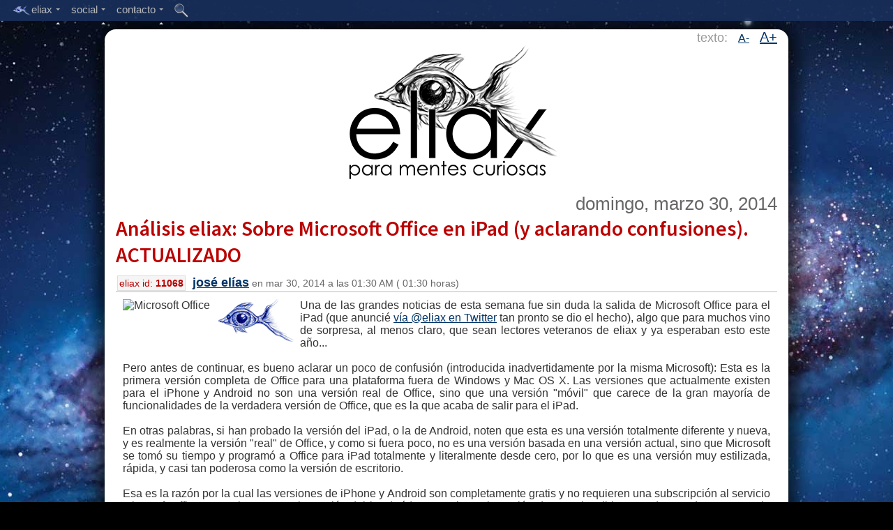

--- FILE ---
content_type: text/html;charset=UTF-8
request_url: https://eliax.com/index.cfm?post_id=11068
body_size: 86106
content:

 
 
	
	
	
	
	
    
	
    

	
 
	
	
 
 
 	
 	
 
 
 
 
	
 
 

 

	


 
 
 
	
	



	


 





    

    
    
        
        
            
        
        
    
    
        
    

    

    
    

    
	
	




    

    
        
    


    
    

    

    
    
    
    

    

    

    

    


    


    


    





    

    
        
        









    

    
        
    


    
    
        
        
        
        
    

    
    
    
    
    


    
    
    




    
    
    


    
    



    <!DOCTYPE html>
    <!--[if lt IE 7]>      <html class="no-js lt-ie9 lt-ie8 lt-ie7"> <![endif]-->
    <!--[if IE 7]>         <html class="no-js lt-ie9 lt-ie8"> <![endif]-->
    <!--[if IE 8]>         <html class="no-js lt-ie9"> <![endif]-->
    <!--[if gt IE 8]><!--> <html class="no-js"> <!--<![endif]--><head>
            <meta charset="utf-8">
            <meta http-equiv="X-UA-Compatible" content="IE=edge,chrome=1">
            
            <title>
                
                    :: eliax.com - Análisis eliax: Sobre Microsoft Office en iPad (y aclarando confusiones). ACTUALIZADO
                
            </title>
            
            
        
            
            <META NAME="description" content="eliax, Para Mentes Curiosas..." />

<META NAME="keywords" content="eliax, eliax.com, mentes curiosas, tecnologÃ­a, ciencia, Amazon, Google, Android, Nexus, Apple, iOS, Mac, OS X, iOS X, iTunes, Facebook, iPhone, iPad, iPod, Kindle Fire, video juegos, videojuegos, video-juegos, cine, film, DVD, Blu-ray, celular, mp3, HDTV, UHD, UHDTV, Ultra HD, WiFi, Bluetooth, Java, Linux, PHP, MySQL, Node.js, Samsung, Galaxy, IBM, Microsoft, Windows 8, Windows Phone 8, Skype, eBay, H.264, H.265, VoIP, Internet, Robots, gadgets, gizmos, nube, cloud computing, predicciones, arquitectura, biologÃ­a, mecÃ¡nica quÃ¡ntica, inteligencia artificial, nanotecnologÃ­a, AI, IA, Singularidad, Singularity, teorÃ­a de cuerdas, string theory, cosmos, universo, relatividad, mÃ¡quinas, inventos, ideas, cultura, pelÃ­culas, futuro, HTC, LG, Sony" />
        
            
            <meta name="viewport" content="width=device-width">
            
            
            <meta name="apple-mobile-web-app-capable" content="yes">
            

            
            

<link rel="icon" type="image/png" href="/favicon.png">
<link rel="Shortcut Icon" href="/favicon.png">

<link rel="apple-touch-icon" href="/touch-icon-iphone.png" /> 
<link rel="apple-touch-icon" sizes="72x72" href="/touch-icon-ipad.png" />
<link rel="apple-touch-icon" sizes="114x114" href="/touch-icon-iphone-retina.png" />
<link rel="apple-touch-icon" sizes="144x144" href="/touch-icon-ipad-retina.png" />

            
            
            
            <script type='text/javascript' src='//code.jquery.com/jquery-1.6.4.js'></script>
            
            
        
            
            
            
            
            <link href='//fonts.googleapis.com/css?family=Source+Sans+Pro:300,400,600' rel='stylesheet' type='text/css'>
            
            
            <script type="text/javascript">
            if (document.images) {
                img1 = new Image();
                img1.src = "http://reinventa.com/eliax/images_website/eliax_logo_top_001.gif";
            }
            </script>
            
            
            
            <script type="text/javascript">
                

                function toggleBody(aPostID)
                {
                    
                    
                    $("#body_ext_" + aPostID).show();
                    $("#body_ext_link_" + aPostID).hide();
        
                }
                
                function toggleRelated(aPostID)
                {
                    
                    
                    $("#related_ext_" + aPostID).show();
                    $("#related_ext_link_" + aPostID).hide();
        
                }
            </script>
            
            

            
            
            
            
                
                <link rel="stylesheet" type="text/css" href="/stylesheet_main_desktop.css" />	
            
            
            
            
            <link rel="alternate" type="application/rss+xml" title=":: Eliax - Para Mentes Curiosas :: - RSS/Atom Feed" href="//feedproxy.google.com/eliax">
            
            
            
            
            
            
            
            
            
            
            
            
            <script type="text/javascript" src="/Scripts/include_top_menu_002.js"></script>
            
            
            <script type="text/javascript">
            
                    $('document').ready(function(){
                        
                        
                        $('.menu').fixedMenu();
                        
                        
                        var hash_anchor = window.location.hash.substring(1);
                        if (hash_anchor != '')
                        {
                            var aTag = $("a[name='"+ hash_anchor +"']");
                            $('html,body').animate({scrollTop: aTag.offset().top-20},'slow');
                        }
                        
                        
                        
                        
                        
                        
                        // Reset Font Size
                        var originalFontSizeTitle = $('.post_title_font').css('font-size');
                        var originalFontSizeBody = $('.post_body').css('font-size');
                            $(".resetFont").click(function(){
                            $('.post_title_font').css('font-size', originalFontSizeTitle);
                            $('.post_body').css('font-size', originalFontSizeBody);
                        });
                        
                        // Increase Font Size
                        $(".increaseFont").click(function(){
                            
                            var currentFontSizeTitle = $('.post_title_font').css('font-size');
                            var currentFontSizeTitleNum = parseFloat(currentFontSizeTitle, 10);
                            var newFontSizeTitle = currentFontSizeTitleNum*1.2;
                            $('.post_title_font').css('font-size', newFontSizeTitle);
                            
                            
                            var currentFontSizeBody = $('.post_body').css('font-size');
                            var currentFontSizeBodyNum = parseFloat(currentFontSizeBody, 10);
                            var newFontSizeBody = currentFontSizeBodyNum*1.2;
                            $('.post_body').css('font-size', newFontSizeBody);
                            
                            
                            return false;
                        });
                        
                        // Decrease Font Size
                        $(".decreaseFont").click(function(){
                            
                            var currentFontSizeTitle = $('.post_title_font').css('font-size');
                            var currentFontSizeTitleNum = parseFloat(currentFontSizeTitle, 10);
                            var newFontSizeTitle = currentFontSizeTitleNum*0.8;
                            $('.post_title_font').css('font-size', newFontSizeTitle);
                            
                            
                            var currentFontSizeBody = $('.post_body').css('font-size');
                            var currentFontSizeBodyNum = parseFloat(currentFontSizeBody, 10);
                            var newFontSizeBody = currentFontSizeBodyNum*0.8;
                            $('.post_body').css('font-size', newFontSizeBody);
                            
                            return false;
                        });
                        
                        
                        
                        
                        
                        
                        
            
                    });

            </script>

            
            
            
            
            
            
            
            
            
            
            <script type="text/javascript">var switchTo5x=true;</script>
            <script type="text/javascript" src="//w.sharethis.com/button/buttons.js"></script>
            <script type="text/javascript">stLight.options({publisher: "a0da6136-123c-475c-83dc-e96fb6a8f5bd", doNotHash: true, doNotCopy: true, hashAddressBar: false, lang:'es'});</script>
            
        
        </head>
        
        
        
        <body>
        
        
        
        
        
        
        
        
        
        
        
        
        
        
        
    
    <div class="menu">
    
        <ul>
    
            
    
    		
            
           <li>
    
            <a href="#"><img src="http://reinventa.com/eliax/images_website/eye_004.png" width="27" height="16" align="absmiddle" border="0">eliax<span class="arrow"></span></a>
    
            
    
    		<ul>
    
                <li><a href="/index.cfm">inicio</a></li>
                <li><div class="mid-line"></div></li>   
                <li><a href="/acerca_de_eliax.cfm">acerca de eliax</a></li>
                <li><a href="/staff.cfm">staff de eliax</a></li>
                <li><div class="mid-line"></div></li>
                <li><a href="/maquinas_en_el_paraiso.cfm">m&aacute;quinas en el para&iacute;so</a></li>
                <li><div class="mid-line"></div></li>
                <li><a href="/indice_eliax_de_tendencias.cfm">&iacute;ndice eliax de tendencias</a></li>
				
                <li><a href="/articulos_mas_activos.cfm">art&iacute;culos m&aacute;s activos</a></li>
                
            </ul>
    
          </li>
          
    
          <li>
    
            <a href="#">social<span class="arrow"></span></a>
    
            
    
    		<ul>
    
                <li><a target="_blank" href="http://www.twitter.com/eliax">@eliax en Twitter</a></li>    
                <li><a target="_blank" href="http://www.facebook.com/groups/eliax">grupo eliax en Facebook</a></li>
                <li><a target="_blank" href="https://www.facebook.com/eliax.fans">fan page eliax en Facebook</a></li>
                <li><a target="_blank" href="http://plus.google.com/communities/101963143838553065585">comunidad eliax en Google+</a></li>
                <li><a target="_blank" href="http://www.instagram.com/eliax">eliax en Instagram</a></li>
                <li><a target="_blank" href="http://www.youtube.com/user/eliaxtv">eliax en YouTube</a></li>
                
                <li><div class="mid-line"></div></li>
                
                <li><a target="_blank" href="http://feedproxy.google.com/eliax">eliax via RSS</a></li>
    			
            </ul>
    
          </li>
          
          
          <li>
    
            <a href="#">contacto<span class="arrow"></span></a>
    
            
    
    		<ul>
    
                <li><a href="/contacto.cfm?type=1">enviar noticia a eliax</a></li>
                <li><a href="/contacto.cfm?type=2">preguntar a eliax</a></li>
                <li><a href="/contacto.cfm?type=3">invitar a eliax</a></li>
                <li><a href="/contacto.cfm?type=4">anunciar en eliax</a></li>
    
				<li><div class="mid-line"></div></li>
                
                <li><a href="/contacto.cfm?type=5">enviar sugerencia</a></li>
                <li><a href="/contacto.cfm?type=6">reportar problema</a></li>
                
                <li><div class="mid-line"></div></li>
                
                <li><a href="/contacto.cfm?type=0">mensaje gen&eacute;rico</a></li>
                
                <li><div class="mid-line"></div></li>
                
                <li><a href="mailto:contacto@eliax.com">contacto@eliax.com</a></li>
    
            </ul>
    
          </li>
          
    	
       
          <li class="single-link">
    
            <a href="/buscar.cfm"><img src="http://reinventa.com/eliax/images_website/icon_search_002.png" width="20" height="20" border="0" align="absmiddle"></a>
    
            </li>
        
        
    
	
	
        </ul>
    </div>
    
        
        
        
        
        <div id="spacer_top" style="clear:both; border:0px; padding-top:4px; height:38px; width:100%" align="center">
        </div>
    
        
        
        <div id="main_content" align="center"; style="clear:both;">
        
        
        
        
            <!--[if lt IE 7]>
                <p class="chromeframe">Est&aacute;s utilizando un navegador web obsoleto. <a href="//browsehappy.com/">Actuaqliza en este enlace tu navegador</a> o <a href="//www.google.com/chromeframe/?redirect=true">instala el Google Chrome Frame</a> como soluci&oacute;n alterna.</p>
            <![endif]-->
            
            

            <!-- Add your site or application content here -->
            
            
            
            
            
            
            
            
            
            
        
            
            
            
            
            
            
            
            
            
            
            
                
                <div style="clear:both; width:100%; align="center">
                    
                    
                    
                    
                    
                    
                    
                    
                    
                    <div id="changeFont" class="changeFontSize">texto: 
                    &nbsp;
                    
                    <a href="#" class="decreaseFont">A-</a>
                    &nbsp;
                    <a href="#" class="increaseFont">A+</a>                
                    </div>
                    
                    
                    
                    
                    
                    
                    <a href="/index.cfm" title="eliax.com"><img src="http://reinventa.com/eliax/images_website/eliax_logo_top_001.gif" width="325" height="196" alt="eliax" border="0" align="center"></a>
                    
                    
                    
                    <br>
                    
                    
                </div>
                
        
            <br>
        

        
        
        
        
            
        
        <div style="clear:both; width:100%; background-color:#FFF">
                
                
                
                    
                    
                    <div id="post_content">
                    
                    
                        
                        
                        
                        
                        
                        
                            

                            
                            


                        
                            <table class="post_table" cellpadding="0" cellspacing="0">
                            <tr>
                                <td>
                                
                                        
                                        			
        
                                            
                                            <div align="right">
                                            
                                            <span class="post_date_font">			
        domingo, marzo 30, 2014</span>
                                            
                                            
                                            
                                            </div>
                                        
                                        
                                        
                                        
                                        
                                        
                                        
                                        
                                        
                                        
                                        <div class="post_title" align="left">
                                            <span class="post_title_font"><a href="/index.cfm?post_id=11068">Análisis eliax: Sobre Microsoft Office en iPad (y aclarando confusiones). ACTUALIZADO</a></span><br />
                                            <span class="post_id_box">eliax id: <b>11068</b></span> 
                                            <span class="post_title_footer_font"><b><font size="+1"><a href="/staff.cfm">josé elías</a></font></b> en 			
        mar 30, 2014 a las 			
        01:30 AM (			
        01:30 horas)</span>
                                                    
                                        
                                        </div>
                                        
                                        
                                        
                                    </td>
                                </tr>
                                
                                
                                <tr>
                                    <td>
                                        
                                        
                                        
                                        <div align="justify" class="post_body">
                                            <img src="http://upload.wikimedia.org/wikipedia/commons/thumb/4/42/Microsoft_Office_2013_logo_and_wordmark.svg/150px-Microsoft_Office_2013_logo_and_wordmark.svg.png" align="left" class="img_post" width="" height="" alt="Microsoft Office"><img src="http://reinventa.com/eliax/eliax_logo_000.gif" align="left" class="img_post" alt="eliax" />Una de las grandes noticias de esta semana fue sin duda la salida de Microsoft Office para el iPad (que anuncié <a href="https://twitter.com/eliax/status/449267950399533056" title="">vía @eliax en Twitter</a> tan pronto se dio el hecho), algo que para muchos vino de sorpresa, al menos claro, que sean lectores veteranos de eliax y ya esperaban esto este año...<br /><br />Pero antes de continuar, es bueno aclarar un poco de confusión (introducida inadvertidamente por la misma Microsoft): Esta es la primera versión completa de Office para una plataforma fuera de Windows y Mac OS X. Las versiones que actualmente existen para el iPhone y Android no son una versión real de Office, sino que una versión "móvil" que carece de la gran mayoría de funcionalidades de la verdadera versión de Office, que es la que acaba de salir para el iPad.<br /><br />En otras palabras, si han probado la versión del iPad, o la de Android, noten que esta es una versión totalmente diferente y nueva, y es realmente la versión "real" de Office, y como si fuera poco, no es una versión basada en una versión actual, sino que Microsoft se tomó su tiempo y programó a Office para iPad totalmente y literalmente desde cero, por lo que es una versión muy estilizada, rápida, y casi tan poderosa como la versión de escritorio.<br /><br />Esa es la razón por la cual las versiones de iPhone y Android son completamente gratis y no requieren una subscripción al servicio Microsoft Office 365, mientras que la versión del iPad sí (aunque tienes la opción de no subscribirte y poder ver documentos sin oportunidad de modificarlos o crear nuevos).<br /><br />Noten que una subscripción de Office 365 cuesta o US$10 dólares mensuales, o US$100 anuales (si lo pagan todo por adelantado), y que aunque para muchos suene un poco caro, lo cierto es que esa subscripción es válida para 5 usuarios de iPads más 5 usuarios de Windows o Mac. Es decir, por ese precio no solo obtienes 5 licencias para iPads, sino que 5 licencias para las versiones de escritorio para Windows o Mac, lo que no está nada mal por ese precio. Aparte de eso, cada usuario obtiene 20GB de espacio en la nube de Microsoft por medio de OneDrive (lo que antes de llamaba SkyDrive), lo que será mucho más que suficiente para almacenar todos los documentos de Office que el usuario promedio vaya a utilizar.<br /><br />Habiendo hecho esas aclaraciones, la gran pregunta que muchos se harán es ¿Por qué lanzó Microsoft a Office a una plataforma que compite contra sus propias tabletas, y por qué para el iPad y no para Android? Pues he aquí mis opiniones...
                                        
                                                
                                                    <br /><br />Para empezar, quiero apuntarles a un editorial que escribí en Enero del 2011 titulado "<a href="/index.cfm?post_id=8402" title="">10 consejos para que Microsoft vuelva a ser relevante en la industria</a>", en donde la lista resumida de mis sugerencias fue esta:<br /><br />1. Microsoft debe despedir a Steve Ballmer.<br />2. Dejar de seguir y empezar a liderar<br />3. Volver a traer emoción a sus productos<br />4. Adoptar un modelo de Tienda de Aplicaciones, urgentemente<br />5. Ofrecer a Windows gratis<br />6. Windows Phone 7 debe ser el nuevo Windows<br />7. Una estrategia en la nube unificada entre sus productos y servicios<br />8. Tomar ventaja de la comunidad Xbox<br />9. Entrar al negocios de los portales sociales<br /><br />Mi sugerencia #1 ya sucedió.<br /><br />Las #2 y #3 son cosas que el nuevo CEO de Microsoft (Satya Nadella) ha prometido explícitamente.<br /><br />La #4 también sucedió, y ya es parte de Windows 8.<br /><br />La #5 ya empezó a hacerse realidad, pues según conversaciones tras bastidores el nuevo CEO de Microsoft ya está trabajando en un modelo de Windows gratis (inicialmente, Windows Phone) para fabricantes OEM, debido sin duda a que la empresa va a imitar el modelo de Apple, Google y Amazon de hacer dinero por servicios.<br /><br />La #6 se hizo realidad, y Microsoft ya ha dejado claro que abandonará a Windows RT y lo basará en Windows Phone.<br /><br />La #7 es exactamente lo que está haciendo el nuevo CEO, atando a todas las nuevas versiones de Office a servicios de subscripción en la nube (Office 365). Y no es de sorprendernos, ya que Nadella proviene (y fue el responsable) de la división de Azure y servicios de la nube de Microsoft.<br /><br />En cuanto a las #8 y #9 todavía es muy temprano en el reinado de Nadella para saber qué planea hacer al respecto.<br /><br />Lo segundo a donde quiero llamar la atención de ustedes es a otro editorial que escribí en Abril del 2013 titulado "<a href="/index.cfm?post_id=10184" title="">Editorial eliax: Microsoft, ¿y ahora qué?</a>", en donde el punto principal del artículo (y lo único que aparece en letras negritas en todo el artículo) es la oración que copio a continuación de ese artículo:<br /><br />"<i>Microsoft debe volver a sus raíces de software, y transformarse en una empresa de software multi-plataforma.</i>"<br /><br />Y finalmente, quiero alertarlos a otro editorial de Septiembre del 2013 titulado "<a href="/index.cfm?post_id=10608" title="">Editorial eliax: Como (tratar de) salvar a Microsoft, post-Ballmer y Gates</a>", en donde sugerí (entre una larga lista que pueden leer en la fuente) lo siguiente:<br /><br />"<i>Microsoft debería bajar considerablemente el precio de Office, a un rango de entre US$10 a US$30 dólares por módulo (principalmente Word y Excel), y simultáneamente hacer una versión completa de Office disponible para iOS como para Android, que es algo que por años millones de personas y miles de empresas han esperado.<br /><br />Esta versión móvil (particularmente para tabletas) estaría también ligada a la nube de Microsoft, de modo que sirva como un punto de arranque para una estrategia de más alcance para expandir los servicios de backend de Microsoft (como muy bien lo ha logrado Google con GMail, Google Drive, etc).<br /><br />De no hacer esto, Microsoft se arriesga fuertemente a perder su liderazgo en aplicaciones de productividad ante nuevas generaciones de herramientas de Google [...]</i>".<br /><br />O como pueden ver, Microsoft o lee a eliax, o está haciendo precisamente por su cuenta lo que en mi opinión hace tiempo debió haber hecho. El problema como siempre es, ¿lo está haciendo demasiado tarde?<br /><br />Office en iPad, como exactamente predije sucedería hace unos años, se catapultó a la posición #1 en la tienda del App Store del iPad en su primer día en la tienda, pues como era de esperarse, no eran pocos los que esperaban una versión "oficial" de Office en esa plataforma (a diferencia de programas compatibles como el QuickOffice de Google, Google Drive/Apps, o las aplicaciones Pages, Numbers y Keynote de Apple).<br /><br />Pero, ¿por qué no hizo esto antes Microsoft? Pues en dos palabras la respuesta es "Steve Ballmer".<br /><br />Ballmer, el pasado CEO de Microsoft, y quien en mi opinión fue el responsable directo de la caída de Microsoft (y como ya he publicado por años en eliax, llevaba al menos 6 años pidiéndole a la Junta Directiva de Microsoft que lo destituyera) , estaba por un lado totalmente atado al pasado, y por otro cegado a la realidad.<br /><br />Por "atado al pasado" y "cegado a la realidad" me refiero a que este todavía pensaba en un mundo atado a Windows, en donde todo giraba en torno a Windows, cuando la extremadamente obvia realidad era que el mundo estaba migrando desde entornos fijos de escritorio a entornos móviles. Y en entornos móviles el mundo se había ya dirigido y polarizado a solo dos plataformas: El iOS de Apple y el Android de Google.<br /><br />Tan polarizado está el mercado, que en los últimos 3 años, el 99% de todas las ganancias de esa industria se han polarizado en iPhone, iPad y Android (y dentro del campamento Android, con Samsung obteniendo el 99% de los ingresos por ventas de hardware, y Google el 99% por ventas en torno a servicios), dejando esto a Microsoft y su excelente (pero tardía) plataforma de Windows Phone a un lugar mayoritariamente irrelevante en el mercado.<br /><br />Por otro lado, las estadísticas de los últimos 3 años han sido bastante claras (datos que encontrarán en la sección de "previamente en eliax" al final de este artículo): Las ventas de Windows y PCs se han estado desplomando año tras año, bajando estas de entre un 8 a un 11% anual, y acelerándose, mientras que ya por ejemplo se vendan más iPads que laptops con Windows.<br /><br />Todo esto apunta, lógicamente (y para el que vea la realidad de los números) a que el mercado tradicional de Windows no solo llegó a su cúspide, sino que está pasando a decaer y convirtiéndose poco a poco en un nicho para profesionales. El gran mercado, lo haya querido ver Ballmer o no, estaba (y ya está) en el sector móvil.<br /><br />Afortunadamente, algunos visionarios dentro de Microsoft sí vieron la realidad, y uno de esos que vieron la realidad (y la oportunidad) fue Han-Yi Shaw, quien hace 4 años, tan pronto Apple anunció el iPad, se puso a pensar cómo funcionaría Office en un entorno totalmente táctil, sin ayuda de ratón.<br /><br />Shaw eventualmente convencería a Microsoft de que iniciaran una versión de Office para iPad, "por si acaso", y rumores abundan de que Office para iPad ha estado listo en una versión funcional desde hace cerca de 2 años, pero Ballmer se negaba a sacarla al mercado, ya que este quería darle una oportunidad a Windows RT (el cual hoy día para todos los fines prácticos, está difunto).<br /><br />Sucede que Windows RT era una versión totalmente desde cero, pensada para procesadores ARM (los mismos que utilizan Apple, Samsung, Amazon, y todo el resto de la industria móvil), por lo que este de paso era incompatible con todo el ecosistema actual de Windows, y su único parecido con Windows era el interfaz de Windows 8 y el nombre, por lo que no tenía aplicaciones con la cual arrancar, y Ballmer veía (naturalmente) a Office como una razón para que muchos adoptaran a RT. Sin embargo, dada la fuerte competencia (y años de ventaja) del iPad, así como de Android, Windows RT tenía una montaña muy alta que escalar, y que finalmente no pudo escalar, perdiendo Microsoft más tiempo con una plataforma que no tenía futuro, y de paso cediendo más tiempo a competidores de Office en iOS y Android.<br /><br />Finalmente, Ballmer fue despedido, Nadella ocupó su lugar, y una de las primeras cosas que hizo fue lanzar a <i>Office for iPad</i> esta semana, como debió haber hecho Ballmer dos años atrás...<br /><br />Pero bien, ya he dejado claro que Office para entornos móviles era una necesidad, pero ¿por qué primero para el iPad? Pues en mi opinión, por dos razones.<br /><br />La primera fue el hecho de que el iPad salió antes que tabletas Android (incluso hoy día las tabletas Android son por lo general el entorno de celulares Android adaptados a pantallas grandes, y no una versión especial de Android, como hizo Apple con iOS en iPad), por lo que Microsoft ya tenía experiencia y había iniciado su esfuerzo de crear Office para iPad antes de incluso Android en tabletas despegar.<br /><br />La segunda razón, es más sutil, y requiere entender el mercado Android...<br /><br />Las tabletas iPad hoy día tienen "apenas" el 36% del mercado, mientras que Android tiene prácticamente todo el resto, pero el problema es que ese 64% que tiene Android consiste mayoritariamente de tabletas de bajo costo, de pantallas pequeñas (alrededor de 7 pulgadas), con bajo poder de procesamiento, y con versiones generalmente desactualizadas del Android OS, y eso nos lleva a otro dato interesante: La vasta mayoría de compras desde tabletas provienen de iPads, y no de tabletas Android, lo que nos dice que los usuarios de tabletas iPads no solo tienen una mejor experiencia de usabilidad, sino que están dispuestos a pagar más por aplicaciones ya que son por lo general usuarios profesionales, o usuarios con un nivel económico superior al usuario promedio de las tabletas Android.<br /><br />O en resumidas cuentas: Hay más dinero (al menos por el momento) en el mercado de usuarios de iPads que en el mercado Android (cosa que se replica a nivel de celulares iPhones vs Android, en donde a última cuenta los desarrolladores de iOS ganan en promedio el doble que los desarrolladores de Android, aun los celulares Android se vendan 5 veces más que los iPhones).<br /><br />Así que en esencia, al poner todas las piezas del rompecabezas juntas, podemos llegar a este resumen: Microsoft está llegando tarde (otra vez) al mercado, pero al menos con un producto que los usuarios quieren (Office), y la empresa ha entendido que debe dejar de depender tanto de Windows, y enfocarse más en ser una empresa que cobra por servicios atados a la nube, en donde Office es una de sus joyas.<br /><br />Eso de paso significa sacar versiones de Office para otras plataformas, y Microsoft decidió iniciar con iPad, debido a su familiaridad, estabilidad, y ser una mejor fuente de ingresos (por el momento) que Android. Pero no duden que tarde o temprano también veremos una versión para Android...<br /><br />Por su parte, Apple, aunque para muchos esto no es buena noticia ya que baja las ventas de sus aplicaciones Pages, Numbers y Keynote (que compiten casi directamente con Office), lo cierto es que esto irónicamente es (en mi opinión) una <i>buena</i> noticia para Apple.<br /><br />¿Por qué? Pues para empezar, esto solidifica y legitimiza aun más al iPad como una herramienta seria de trabajo en el sector empresarial y personal (por lo que Apple venderá aun más iPads debido a esto). Y lo segundo es, que Apple obtiene un 30% de comisión por cada subscripción a Office 365 que Microsoft vende por su App Store, y dado que las aplicaciones de Word, Excel y Powerpoint es posible que se vendan más que sus propias aplicaciones en el iPad, la empresa sale ganando de todas formas.<br /><br />Así que al final de cuentas, este es uno de esos casos en donde todos salen contentos: Los consumidores por fin tienen una versión oficial de Office en sus iPads. Apple cementa más la seriedad y utilidad de sus iPads. Y Microsoft frena la hemorragia de usuarios hacia servicios que compiten contra Office, mientras de paso entra de lleno al mundo de software por subscripción en la nube...<br /><br /><br /><b>Actualización:</b> Algo que se me olvidó mencionar en el artículo, y que creo notorio de parte de Microsoft, es que esta es la primera versión de Office pensada 100% para entornos puramente táctiles. Ni siquiera la versión de Windows RT funciona como esta (esa es una adaptación de la versión de ratón), y eventualmente las futuras versiones de Office para Windows 8 en adelante estarán basadas en esta versión para el iPad.
                                                
                                            
                                            
                                            <br>
                                            <br>
                                            <font color="gray" size="-1">autor: <b>josé elías</b></font>
                                            
                                            
                                            
                                            
                                            
                                            
                                            
                                            
                                        </div>
                                    </td>
                                </tr>
                                
                                
                                
                                
                                
                                
                                
                                
                                
                                    
                                    
                                    
                                            
                                    

                                    
                                    
                                        
                                        <tr valign="middle">
                                            <td class="post_footer" valign="middle" align="left">             
                                                
                                                
                                            <span class="comments_count_font"><a href="/index.cfm?post_id=11068#comments"><img src="http://reinventa.com/eliax/images_website/icon_comments_005.png" border="0" align="absmiddle"> 26 comentarios</a>
                                                
                                                
                                                
                                                
                                                			
        
                                                <br>
                                                <img src="http://reinventa.com/eliax/images_website/icon_views_001.png" border="0" align="absmiddle"> 183,456 vistas
                                                
                                                </span>
                                                </td>
                                        </tr>
                                        
                                        <tr valign="middle">
                                            <td class="post_footer" valign="middle">
                                                
                                                
                                                <span class='st_twitter_vcount' displayText='Twitter' st_url="//www.eliax.com/index.cfm?post_id=11068" st_title="Análisis eliax: Sobre Microsoft Office en iPad (y aclarando confusiones). ACTUALIZADO" st_via='eliax'></span>
                                                <span class='st_facebook_vcount' displayText='Facebook' st_url="//www.eliax.com/index.cfm?post_id=11068" st_title="Análisis eliax: Sobre Microsoft Office en iPad (y aclarando confusiones). ACTUALIZADO"></span>
                                                <span class='st_fblike_vcount' displayText='Like' st_url="//www.eliax.com/index.cfm?post_id=11068" st_title="Análisis eliax: Sobre Microsoft Office en iPad (y aclarando confusiones). ACTUALIZADO"></span>
                                                
                                                
                                                
                                                
                                                
                                                
                                            </td>
                                        </tr>
                                        
                                    
                                        
                                        
                                        
                                        
                                        
                                        
                                        <tr>
                                            <td class="post_footer">
                                                    <img src="http://reinventa.com/eliax/images_website/icon_tag_000.gif" border="0"> 
                                                    
                                                    
        
        
        
        
        
        
            
            
                
            
        
            
            
                
            
        
            
            
                
            
        
            
            
                
            
        
            
            
                
            
        
            
            
                
            
        
            
            
        
        
        <a href='index.cfm?tag_id=2'>Apple / OS X</a> , <a href='index.cfm?tag_id=31'>Google</a> , <a href='index.cfm?tag_id=28'>Negocios</a> , <a href='index.cfm?tag_id=18'>Opinión / Análisis</a> , <a href='index.cfm?tag_id=34'>Predicciones</a> , <a href='index.cfm?tag_id=21'>Software</a> , <a href='index.cfm?tag_id=26'>Windows / Microsoft</a>
                                                    
                                                    
                                            </td>
                                        </tr>
                                        
                                        
                                        
                                        
                                        <tr>
                                            <td valign="top" align="left">
                                            







	
         
        <div class="related_posts_div">
            
                <b>Previamente en eliax:</b><br />
                
                    <a href="/index.cfm?post_id=4009">Editorial: ¿Podría el iPhone OS destronar a Windows?</a> (			
        oct 16, 2007)<br />
                
                    <a href="/index.cfm?post_id=7428">Análisis eliax: La importancia y significado del Apple iPad</a> (			
        ene 28, 2010)<br />
                
                    <a href="/index.cfm?post_id=7484">De donde realmente provienen las ganancias de Microsoft, gráficamente</a> (			
        feb 19, 2010)<br />
                
                    <a href="/index.cfm?post_id=7774">Análisis: Es oficial, Apple ahora vale mas que Microsoft en la bolsa de valores</a> (			
        may 27, 2010)<br />
                
                    <a href="/index.cfm?post_id=8170">Análisis eliax: La arquitectura ARM se convierte en la más grande amenaza al negocio de Intel</a> (			
        oct 8, 2010)<br />
                
                    <a href="/index.cfm?post_id=8402">Editorial eliax: 10 consejos para que Microsoft vuelva a ser relevante en la industria</a> (			
        ene 10, 2011)<br />
                
                    <a href="/index.cfm?post_id=8404">Intel, Dell trataron de convencer a Microsoft de adoptar tablets con un nuevo Windows</a> (			
        ene 11, 2011)<br />
                
                    <a href="/index.cfm?post_id=8815">Windows pierde más de 5% del mercado, en tan solo 12 meses</a> (			
        jul 4, 2011)<br />
                
                    <a href="/index.cfm?post_id=8953">Editorial eliax: El Talón de Aquiles de Windows 8 será la confusión</a> (			
        sept 19, 2011)<br />
                
                    <a href="/index.cfm?post_id=9019">Por primera vez, se venden más iPads que Netbooks en el mundo. Opinión</a> (			
        oct 22, 2011)<br />
                
                    <a href="/index.cfm?post_id=9173">Ventas de Windows caen un 6% en otoño 2011 con relación al año anterior</a> (			
        ene 22, 2012)<br />
                
                    <a href="/index.cfm?post_id=9215">Apple ahora vale más que Google y Microsoft combinados</a> (			
        feb 12, 2012)<br />
                
                    <a href="/index.cfm?post_id=9376">Apple y Samsung responsables del 99% de las ganancias celulares en Q1 2012</a> (			
        may 1, 2012)<br />
                
                    <a href="/index.cfm?post_id=9422">Forbes nombra a Steve Ballmer de Microsoft el peor CEO de la actualidad. Opinión</a> (			
        may 16, 2012)<br />
                
                    <a href="/index.cfm?post_id=9442">Editorial eliax: HP, Dell, Intel en aprietos, y el culpable es...</a> (			
        may 25, 2012)<br />
                
                    <a href="/index.cfm?post_id=9562">Reporte de Gartner: Ventas de PCs tradicionales están estancadas</a> (			
        jul 14, 2012)<br />
                
                    <a href="/index.cfm?post_id=9731">Ventas de PCs caen más de 8% en 3Q2012. Continúa tendencia hacia móviles</a> (			
        oct 12, 2012)<br />
                
                    <a href="/index.cfm?post_id=9733">Microsoft anuncia cambios que ponen en Jaque a sus socios. Opinión y análisis</a> (			
        oct 15, 2012)<br />
                
                    <a href="/index.cfm?post_id=9841">Editorial eliax: La verticalización de la industria electrónica en consumidores</a> (			
        dic 10, 2012)<br />
                
                    <a href="/index.cfm?post_id=9928">Suplidores de equipos con Windows 8 se quejan de confusión en el mercado. Opinión</a> (			
        ene 12, 2013)<br />
                
                    <a href="/index.cfm?post_id=9945">Los nuevos precios de Windows 8 iniciando el 1ro de Febrero no son realistas</a> (			
        ene 19, 2013)<br />
                
                    <a href="/index.cfm?post_id=10184">Editorial eliax: Microsoft, ¿y ahora qué?</a> (			
        abr 15, 2013)<br />
                
                    <a href="/index.cfm?post_id=10353">Apple y Samsung capturaron el 99% de las ganancias móviles en Q1 2013. Opinión</a> (			
        may 9, 2013)<br />
                
                    <a href="/index.cfm?post_id=10477">Microsoft lanza Office Mobile para iPhone. Detalles</a> (			
        jun 15, 2013)<br />
                
                    <a href="/index.cfm?post_id=10542">Opinión eliax sobre la baja bursátil más grande de este siglo en Microsoft</a> (			
        jul 22, 2013)<br />
                
                    <a href="/index.cfm?post_id=10601">Opinión eliax sobre salida de Steve Ballmer como gerente de Microsoft</a> (			
        ago 23, 2013)<br />
                
                    <a href="/index.cfm?post_id=10608">Editorial eliax: Como (tratar de) salvar a Microsoft, post-Ballmer y Gates</a> (			
        sept 2, 2013)<br />
                
                    <a href="/index.cfm?post_id=10663">Microsoft anuncia Surface 2 y Surface Pro 2. Detalles y opinión eliax</a> (			
        sept 23, 2013)<br />
                
                    <a href="/index.cfm?post_id=10938">OFICIAL: Microsoft elije a Satya Nadella como CEO. Opinión eliax (ACTUALIZADO)</a> (			
        feb 4, 2014)<br />
                
                    <a href="/index.cfm?post_id=10967">Oficial: Se vendieron más dispositivos Apple que con Windows en Q4 2013. Opinión eliax</a> (			
        feb 17, 2014)<br />
                
                
                    <br />
                
            
            
            
                <b>Posteriormente en eliax:</b><br />
                
                    <a href="/index.cfm?post_id=11078">Microsoft Windows a ser gratis para dispositivos de 9" o menos. Opinión eliax</a> (			
        abr 2, 2014)<br />
                
                    <a href="/index.cfm?post_id=11082">Editorial eliax: ¿Un nuevo Microsoft renaciendo como el ave Fénix?</a> (			
        abr 5, 2014)<br />
                
                    <a href="/index.cfm?post_id=11086">Hoy es el último día de soporte de Windows XP. Eliax explica las opciones que tienes</a> (			
        abr 8, 2014)<br />
                
                    <a href="/index.cfm?post_id=11579">Editorial #elias: Con Windows 11, Microsoft va tras el iPad y por ende tras Apple</a> (			
        jul 4, 2021)<br />
                
                <br />
            
        </div>
    
    
    

                                            </td>
                                        </tr>
                                        
                                        
                                        
                                
                                
                                            
                                    
                                        
                                			
        
                                
                                
                                
                                
                                
                                
                                
                                
                                
                                
                                
                                <tr>
                                    <td>
                                            <a name="comments"></a>
                                    </td>
                                </tr>
                                
            
            
                                
                                
                                                    
                                
                                
                                
                                
                                    <tr>
                                        <td>
                                            





	
    

























<br />
<b>Comentarios</b>
<hr />




<ul class="ul_comment">


	
	
	
	
	
	<li>
	<a name="c874619"></a>
	
	<div class="comment_body" align="left">
		
        <br />
		Si Microsoft no se metía rápido al iPad y a Android se iba abajo. Excelente análisis Eliax, este es el mejor que he leído sobre el tema esta semana y gracias por seguir escribiendo! Te escribe un fiel seguidor desde tu ciudad natal.<br />
	</div>

	
	<div class="comment_footer" align="left" >
		<a href="#c874619" title="Enlace al comentario">#1</a> 
		
	Mauricio
	
		
	 
	- marzo 30, 2014
	- 03:47 AM (03:47 horas) 
	
	
	(<a href="#CommentForm" onclick="document.getElementById('reply_to_comment_id').value='874619';">responder</a>) 
	
	
	
     
	</div>
	
	

	</li>
	
	
	

	
	
	
	
	
	<li>
	<a name="c874620"></a>
	
	<div class="comment_body" align="left">
		
        <br />
		He tenido la oportunidad de probar la versión de iPhone y me pareció muy buena leyendo los documentos, hasta los de Excel se mostraban a la perfección como los hice en mi computador personal, por obvias razones la edición deja muchísimo que desear, pero justo esta tarde probé la versión de iPad en el de mi novia y me quede sorprendido y muy emocionado, Microsoft se lucio, tanto así que dije para mi mismo, "me comprare nuevamente un iPad", Mis felicitaciones a Microsoft por tan excelente trabajo.<br /><br />Muy buen articulo Jose, como siempre tus analisis tan completos dan gusto leerlos.<br />
	</div>

	
	<div class="comment_footer" align="left" >
		<a href="#c874620" title="Enlace al comentario">#2</a> 
		
			<a href="mailto:mromeroh1[arroba]hotmail.com">Manu</a>
		
		
	 
	- marzo 30, 2014
	- 03:48 AM (03:48 horas) 
	
	
	(<a href="#CommentForm" onclick="document.getElementById('reply_to_comment_id').value='874620';">responder</a>) 
	
	
	
     
	</div>
	
	

	</li>
	
	
	

	
	
	
	
	
	<li>
	<a name="c874621"></a>
	
	<div class="comment_body" align="left">
		
        <br />
		Excelente articulo.<br />
	</div>

	
	<div class="comment_footer" align="left" >
		<a href="#c874621" title="Enlace al comentario">#3</a> 
		
			<a href="mailto:Viccueto[arroba]outlook.com">Victor</a>
		
		
	 
	- marzo 30, 2014
	- 03:56 AM (03:56 horas) 
	
	
	(<a href="#CommentForm" onclick="document.getElementById('reply_to_comment_id').value='874621';">responder</a>) 
	
	
	
     
	</div>
	
	

	</li>
	
	
	

	
	
	
	
	
	<li>
	<a name="c874622"></a>
	
	<div class="comment_body" align="left">
		
        <br />
		Perdon pero despues de Todo el bla bla,como funciona?<br />
	</div>

	
	<div class="comment_footer" align="left" >
		<a href="#c874622" title="Enlace al comentario">#4</a> 
		
	JPB
	
		
	 
	- marzo 30, 2014
	- 04:00 AM (04:00 horas) 
	
	
	(<a href="#CommentForm" onclick="document.getElementById('reply_to_comment_id').value='874622';">responder</a>) 
	
	
	
     
	</div>
	
	

	</li>
	
	
	

	
	
	
		<ul class="ul_comment">
		
	
	
	
	<li>
	<a name="c874624"></a>
	
	<div class="comment_body" align="left">
		
        <br />
		Funciona asombrosamente bien, y sobre todo muy fluido. Es casi difícil de creer que está corriendo en un iPad, y funciona hasta mejor que en una laptop de Windows que tengo (en términos de velocidad).<br /><br />De verdad que hicieron un gran trabajo y se nota en todas partes la atención a todos los detalles.<br /><br />En mi opinión es uno de los mejores trabajos de ingeniería de software que Microsoft ha realizado en su historia.<br />
	</div>

	
	<div class="comment_footer" align="left" style="background-color:#FFC">
		<a href="#c874624" title="Enlace al comentario">#4.1</a> 
		
			<a href="mailto:contacto[arroba]eliax.com"><b>José Elías</b></a>
		
		
			
				(<a href="http://eliax.com">enlace</a>)
			
		
	 
	- marzo 30, 2014
	- 04:05 AM (04:05 horas) 
	
	
	(<a href="#CommentForm" onclick="document.getElementById('reply_to_comment_id').value='874624';">responder</a>) 
	
	
	
     
	</div>
	
	

	</li>
	
	
	

	
	
	
		
		

				
		
			</ul>
		

	
	
	
	<li>
	<a name="c874623"></a>
	
	<div class="comment_body" align="left">
		
        <br />
		Deberías trabajar para CNN o una de esas revistas grandes. Este es el mejor análisis que he visto del asunto este de Ofice en el iPad y ya me he leído varios. <br /><br />Felicidades y sigue así.<br />
	</div>

	
	<div class="comment_footer" align="left" >
		<a href="#c874623" title="Enlace al comentario">#5</a> 
		
	Martín 
	
		
			
				(<a href="https://www.youtube.com/watch?v=KMU0tzLwhbE">enlace</a>)
			
		
	 
	- marzo 30, 2014
	- 04:03 AM (04:03 horas) 
	
	
	(<a href="#CommentForm" onclick="document.getElementById('reply_to_comment_id').value='874623';">responder</a>) 
	
	
	
     
	</div>
	
	

	</li>
	
	
	

	
	
	
	
	
	<li>
	<a name="c874625"></a>
	
	<div class="comment_body" align="left">
		
        <br />
		Yo creo que es muy sencillo: el mundo Android se mueve con aplicaciones gratuitas. Poquísima gente está dispuesta a pagar por el software porque consiguen aplicaciones excelentes y gratis. Es muy fácil piratear aplicaciones en Android pero la verdad yo no conozco a nadie que haya tenido necesidad de hacerlo. El único dinero que se mueve suele ser con las compras "in-app", y muchas veces hasta de forma fraudulenta: hay juegos que se las arreglan para engañar a los niños y que hagan compras. De hecho, tanto Google como Apple han sido denunciadas y condenadas por no restringir adecuadamente esto. <br /><br />O sea: yo creo que la gran mayoría de los usuarios de Android no estarán dispuestos a pagar ni $100 al año ni $10 al mes por usar el Office.<br /><br />Los usuarios de iOS, por el contratio, están "educados" para pagar. Tienen un equipo caro y en muchos países desde el momento de encender por primera vez su equipo se les exige que registren una tarjeta de crédito con saldo (se hace una compra y una devolución para verificar que la tarjeta acepte pagos). Así que es mucho más fácil que la gente acepte pagar.<br />
	</div>

	
	<div class="comment_footer" align="left" >
		<a href="#c874625" title="Enlace al comentario">#6</a> 
		
	anv
	
		
	 
	- marzo 30, 2014
	- 05:56 AM (05:56 horas) 
	
	
	(<a href="#CommentForm" onclick="document.getElementById('reply_to_comment_id').value='874625';">responder</a>) 
	
	
	
     
	</div>
	
	

	</li>
	
	
	

	
	
	
		<ul class="ul_comment">
		
	
	
	
	<li>
	<a name="c874634"></a>
	
	<div class="comment_body" align="left">
		
        <br />
		Eso de que el mundo Android se mueve por aplicaciones gratuitas y el mundo iOS por aplicaciones pagas, es un mito. Sola basta ver cifras de ventas y reportes cuatrimestrales...<br /><br />En el App Store hay tantas aplicaciones gratuitas como en Google Play, por lo que eso no es lo que lleva a que se vendan más aplicaciones en una plataforma como en otra.<br /><br />Lo que sucede es lo que dije en el artículo: La gran mayoría de dispositivos Android (tanto en celulares como en tabletas) que se venden en el mundo son dispositivos de muy bajo costo y muy relativa baja potencia y funcionalidad, y eso significa dos cosas:<br /><br />1. Por lo general son comprados por personas de menos ingresos que sus contrapartes en Android, por lo que consumen menos.<br /><br />2. La calidad de aplicaciones en iPhone y iPad ha sido demostrado, estudio tras estudio (y en mi caso, por experiencia propia que poseo celulares y tabletas de ambos bandos), superiores a las de sus equivalentes en Android. Eso hace que uno esté más dispuesto a pagar por una aplicación de buena calidad, que una que no lo sea, lo que también influencia las ventas a favor de iOS.<br /><br />Por otro lado, a un dato interesante que creo nos da otra pista: A la fecha, aunque la proporción de ventas de Android sobre iOS (en unidades vendidas) es de 5 a 1, por alguna extraña razón el uso de iOS vs Android en acceso a portales web continúa siendo mayoritamente desde dispositivos iOS.<br /><br />Esa "extraña razón" sin embargo no es extraña, y es la misma cosa: Es mucho más fácil y cómodo navegar de un dispositivo potente como un iPhone o iPad, versus el dispositivo promedio Android de bajo costo y baja funcionalidad.<br /><br />De paso, eso también nos indica que los usuarios de iOS gastan más en planes de datos (cosa que ha sido mencionada por prácticamente todas las empresas telefónicas del mundo), lo que significa que también son más propensos a consumir.<br /><br />O en otras palabras, esto se reduce a que iOS posee un ecosistema de mayor calidad que Android, y de mayor acceso, funcionalidad y facilidad de uso, y todas esas cosas (y no el hecho de si las aplicaciones son gratuitas o no en Android) son las que han conducido (hasta ahora) a que se venda mucho más en Android.<br /><br />Pero ojo: Tampoco soy un ciego irracional: La calidad de Android ha subido fenomenalmente en relación a lo pobre que era hace apenas 2 años, y ya está alcanzando a iOS, así como una creciente clase media y alta está adoptando a Android, por lo que las diferencias entre ambos sistemas continuarán cerrándose, y cuando eso suceda, y como siempre, acá en eliax informaré del caso.<br />
	</div>

	
	<div class="comment_footer" align="left" style="background-color:#FFC">
		<a href="#c874634" title="Enlace al comentario">#6.1</a> 
		
			<a href="mailto:contacto[arroba]eliax.com"><b>José Elías</b></a>
		
		
			
				(<a href="http://eliax.com">enlace</a>)
			
		
	 
	- marzo 30, 2014
	- 01:12 PM (13:12 horas) 
	
	
	(<a href="#CommentForm" onclick="document.getElementById('reply_to_comment_id').value='874634';">responder</a>) 
	
	
	
     
	</div>
	
	

	</li>
	
	
	

	
	
	
		<ul class="ul_comment">
		
	
	
	
	<li>
	<a name="c874642"></a>
	
	<div class="comment_body" align="left">
		
        <br />
		En el punto 1 quisiste decir "que sus contrapartes en apple"<br />
	</div>

	
	<div class="comment_footer" align="left" >
		<a href="#c874642" title="Enlace al comentario">#6.1.1</a> 
		
	Juan
	
		
	 
	- marzo 30, 2014
	- 03:12 PM (15:12 horas) 
	
	
	(<a href="#CommentForm" onclick="document.getElementById('reply_to_comment_id').value='874642';">responder</a>) 
	
	
	
     
	</div>
	
	

	</li>
	
	
	

	
	
	
		
		

				
		
			</ul>
		
			</ul>
		

	
	
	
	<li>
	<a name="c874626"></a>
	
	<div class="comment_body" align="left">
		
        <br />
		Una cosa me pregunto yo... Si Microsoft ha reescrito desde cero el Office para iPad... ¿realmente será compatible con el Office de PC?<br /><br />Lo digo, porque hace tiempo leí quejas de gente que decía que incluso con la misma versión de Office en Mac, a veces se leían mal los documentos grabados en Windows.<br /><br />Tambén surgieron críticas cuando se publico el supuesto "standard" Ofice Open XML, porque había secciones que decían cosas como "si el documento fue grabado en windows, este campo significa tal cosa, si no, tal otra".<br /><br />La especificación del Office Open XML era tan larga y confusa que nadie aparte de Microsoft ha sido capaz de leer y representar los documentos exactamente igual que Office.<br /><br />Es más, incluso de una versión a otra de Office a veces había problemas para leer los archivos anteriores. ¿De verdad en pocos meses han sido capaces de escribir desde cero un software capaz de replicar el comportamiento de MS Word?<br /><br />Todavía no he leído ningún artículo sobre el funcionamiento en sí de Office para iPad.<br />
	</div>

	
	<div class="comment_footer" align="left" >
		<a href="#c874626" title="Enlace al comentario">#7</a> 
		
	anv
	
		
	 
	- marzo 30, 2014
	- 06:02 AM (06:02 horas) 
	
	
	(<a href="#CommentForm" onclick="document.getElementById('reply_to_comment_id').value='874626';">responder</a>) 
	
	
	
     
	</div>
	
	

	</li>
	
	
	

	
	
	
		<ul class="ul_comment">
		
	
	
	
	<li>
	<a name="c874630"></a>
	
	<div class="comment_body" align="left">
		
        <br />
		Elías menciona en el artículo que Microsoft tiene años desarrollando el Office para iPad.<br />
	</div>

	
	<div class="comment_footer" align="left" >
		<a href="#c874630" title="Enlace al comentario">#7.1</a> 
		
			<a href="mailto:Randyruizdr[arroba]gmail.com">Randy</a>
		
		
			
				(<a href="http://Betado.com">enlace</a>)
			
		
	 
	- marzo 30, 2014
	- 11:10 AM (11:10 horas) 
	
	
	(<a href="#CommentForm" onclick="document.getElementById('reply_to_comment_id').value='874630';">responder</a>) 
	
	
	
     
	</div>
	
	

	</li>
	
	
	

	
	
	
	
	
	<li>
	<a name="c874631"></a>
	
	<div class="comment_body" align="left">
		
        <br />
		Como dijo Eliax, el office para ipad estaba listo hace dos años...<br />
	</div>

	
	<div class="comment_footer" align="left" >
		<a href="#c874631" title="Enlace al comentario">#7.2</a> 
		
	Edouardcv
	
		
	 
	- marzo 30, 2014
	- 11:15 AM (11:15 horas) 
	
	
	(<a href="#CommentForm" onclick="document.getElementById('reply_to_comment_id').value='874631';">responder</a>) 
	
	
	
     
	</div>
	
	

	</li>
	
	
	

	
	
	
	
	
	<li>
	<a name="c874632"></a>
	
	<div class="comment_body" align="left">
		
        <br />
		Hasta el día de hoy, nunca me he topado con un archivo de Office generado en Windows que no me abriera correctamente en Mac. Y en cuanto a Office para iPad, por el momento aparenta abrir cualquier cosa.<br /><br />Sin embargo, es bueno notar que ya llevo tiempo trabajando desde mi Mac en Google Apps/Drive y ya rara vez utilizo Office en Mac.<br />
	</div>

	
	<div class="comment_footer" align="left" style="background-color:#FFC">
		<a href="#c874632" title="Enlace al comentario">#7.3</a> 
		
			<a href="mailto:contacto[arroba]eliax.com"><b>José Elías</b></a>
		
		
			
				(<a href="http://eliax.com">enlace</a>)
			
		
	 
	- marzo 30, 2014
	- 12:42 PM (12:42 horas) 
	
	
	(<a href="#CommentForm" onclick="document.getElementById('reply_to_comment_id').value='874632';">responder</a>) 
	
	
	
     
	</div>
	
	

	</li>
	
	
	

	
	
	
		
		

				
		
			</ul>
		

	
	
	
	<li>
	<a name="c874633"></a>
	
	<div class="comment_body" align="left">
		
        <br />
		Muy buen articulo, realmente se van cumpliendo las  predicciones<br />
	</div>

	
	<div class="comment_footer" align="left" >
		<a href="#c874633" title="Enlace al comentario">#8</a> 
		
	ANGEL VARGAS
	
		
	 
	- marzo 30, 2014
	- 01:10 PM (13:10 horas) 
	
	
	(<a href="#CommentForm" onclick="document.getElementById('reply_to_comment_id').value='874633';">responder</a>) 
	
	
	
     
	</div>
	
	

	</li>
	
	
	

	
	
	
	
	
	<li>
	<a name="c874641"></a>
	
	<div class="comment_body" align="left">
		
        <br />
		Eliax, debido a que apple ya puso su suite iwork gratuita (para equipos que tengan iOS 7 de fabrica) no creo que dejen de ganar mucho dinero por dejar de vendar esas 3 apps. Por cierto, tambien puso gratuita la suite ilife<br />
	</div>

	
	<div class="comment_footer" align="left" >
		<a href="#c874641" title="Enlace al comentario">#9</a> 
		
	Juan
	
		
	 
	- marzo 30, 2014
	- 03:11 PM (15:11 horas) 
	
	
	(<a href="#CommentForm" onclick="document.getElementById('reply_to_comment_id').value='874641';">responder</a>) 
	
	
	
     
	</div>
	
	

	</li>
	
	
	

	
	
	
		<ul class="ul_comment">
		
	
	
	
	<li>
	<a name="c874645"></a>
	
	<div class="comment_body" align="left">
		
        <br />
		+1<br /><br />Muy cierto, y otro punto a favor de mi análisis.<br />
	</div>

	
	<div class="comment_footer" align="left" style="background-color:#FFC">
		<a href="#c874645" title="Enlace al comentario">#9.1</a> 
		
			<a href="mailto:contacto[arroba]eliax.com"><b>José Elías</b></a>
		
		
			
				(<a href="http://eliax.com">enlace</a>)
			
		
	 
	- marzo 30, 2014
	- 04:37 PM (16:37 horas) 
	
	
	(<a href="#CommentForm" onclick="document.getElementById('reply_to_comment_id').value='874645';">responder</a>) 
	
	
	
     
	</div>
	
	

	</li>
	
	
	

	
	
	
		<ul class="ul_comment">
		
	
	
	
	<li>
	<a name="c874647"></a>
	
	<div class="comment_body" align="left">
		
        <br />
		creo que microsoft deberia de cambiar todo su departamento de marketing .. jesu' es como si no entendieran promosionar sus productos.. eliax es el unico que veo que ha explicado bien como funcionan las subcriciones y las ventajas que mensionas... solo veo comentarios de muchas persona,, muy caro solo para usar office.. pocas saben de todas esas ventajas que eliax explico... le diste un mejor marketing de lo que he visto que microsoft le ha dado<br />
	</div>

	
	<div class="comment_footer" align="left" >
		<a href="#c874647" title="Enlace al comentario">#9.1.1</a> 
		
			<a href="mailto:opakan2_[arroba]hotmail.com">javier infante</a>
		
		
	 
	- marzo 30, 2014
	- 05:47 PM (17:47 horas) 
	
	
	(<a href="#CommentForm" onclick="document.getElementById('reply_to_comment_id').value='874647';">responder</a>) 
	
	
	
     
	</div>
	
	

	</li>
	
	
	

	
	
	
		
		

				
		
			</ul>
		
			</ul>
		

	
	
	
	<li>
	<a name="c874643"></a>
	
	<div class="comment_body" align="left">
		
        <br />
		saludos, a todos, eliax una pequeña pregunta, porque crees que Mirosoft no creo un office parecido, pero en este caso para la plataforma wndows 8 y RT. si ya tenian dos años con uno desarrollado se podria decir que tenian la base ya...???<br />
	</div>

	
	<div class="comment_footer" align="left" >
		<a href="#c874643" title="Enlace al comentario">#10</a> 
		
			<a href="mailto:opakan2_[arroba]hotmail.com">javier infante</a>
		
		
	 
	- marzo 30, 2014
	- 04:09 PM (16:09 horas) 
	
	
	(<a href="#CommentForm" onclick="document.getElementById('reply_to_comment_id').value='874643';">responder</a>) 
	
	
	
     
	</div>
	
	

	</li>
	
	
	

	
	
	
		<ul class="ul_comment">
		
	
	
	
	<li>
	<a name="c874644"></a>
	
	<div class="comment_body" align="left">
		
        <br />
		Una de las razones es el hecho que en iOS se programa en el lenguaje Objective-C, mientras que Office posiblemente esté escrito en C++, por lo que aunque son parecidos son entornos diferentes y necesitan ser programados de forma diferente. <br /><br />Nota a técnicos: Sí, se que se pueden utilizar funciones puras de C en ambos entornos, pero lo más probable es que Microsoft haya optado por versiones nativas a cada lenguaje por fines de eficiencia y seguridad (particularmente en iOS).<br />
	</div>

	
	<div class="comment_footer" align="left" style="background-color:#FFC">
		<a href="#c874644" title="Enlace al comentario">#10.1</a> 
		
			<a href="mailto:contacto[arroba]eliax.com"><b>José Elías</b></a>
		
		
			
				(<a href="http://eliax.com">enlace</a>)
			
		
	 
	- marzo 30, 2014
	- 04:36 PM (16:36 horas) 
	
	
	(<a href="#CommentForm" onclick="document.getElementById('reply_to_comment_id').value='874644';">responder</a>) 
	
	
	
     
	</div>
	
	

	</li>
	
	
	

	
	
	
		<ul class="ul_comment">
		
	
	
	
	<li>
	<a name="c874648"></a>
	
	<div class="comment_body" align="left">
		
        <br />
		gracias, tienes la razon .. aunque por otro lado. tienen a alguien capaz de ver lo que necesitan las personas, como el que mencionas Han-Yi Shaw, vio lo que otros no vieron, entonces porque no trabajar en uno para RT principalmente desde que decidieron lanzarlo al mercado, 2 años y todavia no lo hemos visto...<br />
	</div>

	
	<div class="comment_footer" align="left" >
		<a href="#c874648" title="Enlace al comentario">#10.1.1</a> 
		
			<a href="mailto:opakan2_[arroba]hotmail.com">javier infante</a>
		
		
	 
	- marzo 30, 2014
	- 05:51 PM (17:51 horas) 
	
	
	(<a href="#CommentForm" onclick="document.getElementById('reply_to_comment_id').value='874648';">responder</a>) 
	
	
	
     
	</div>
	
	

	</li>
	
	
	

	
	
	
	
	
	<li>
	<a name="c874663"></a>
	
	<div class="comment_body" align="left">
		
        <br />
		Si, yo conozco algunas de las APIS viejas de Office, y sus origines se remontan a la arquitectura COM, OLE, que son propietarias de Windows desde el nacimiento del mismo, lo que hace muy dificil migrarlo a otras plataformas.<br /><br />Mejor dicho, lo que hicieron con esta versión de Office es impresionante.<br />
	</div>

	
	<div class="comment_footer" align="left" >
		<a href="#c874663" title="Enlace al comentario">#10.1.2</a> 
		
	Juan
	
		
	 
	- marzo 31, 2014
	- 04:42 PM (16:42 horas) 
	
	
	(<a href="#CommentForm" onclick="document.getElementById('reply_to_comment_id').value='874663';">responder</a>) 
	
	
	
     
	</div>
	
	

	</li>
	
	
	

	
	
	
		
		

				
		
			</ul>
		
			</ul>
		

	
	
	
	<li>
	<a name="c874650"></a>
	
	<div class="comment_body" align="left">
		
        <br />
		Estos son excelentes noticias!<br /><br />Hace un tiempo, hice un balance de las necesidades que tengo actualmente en una laptop (en resumen, ofimaticas y de consumo multimedia, asi como descarga y subida de archivos etc...) y cuando compare con tablets, ninguna me ofrecia la misma comodidad ofimatica del entorno office, ademas de poder transferir nativamente a un usb. <br /><br />Aun asi, me gustaria probar, y eso investigare, que tan bien funcionan los macros en excel entre otras funciones. Seran compatibles los macros de pc en Ipad?<br /><br />Por el momento esto me anima enormemente a por fin desacerme de la laptop. solo queda una buena herramienta para poder leer dispositivos externos como discos duros de forma facil.<br /><br />Muy buena movida por parte de ambas empresas<br />
	</div>

	
	<div class="comment_footer" align="left" >
		<a href="#c874650" title="Enlace al comentario">#11</a> 
		
	Guillermo Pontier
	
		
	 
	- marzo 30, 2014
	- 06:21 PM (18:21 horas) 
	
	
	(<a href="#CommentForm" onclick="document.getElementById('reply_to_comment_id').value='874650';">responder</a>) 
	
	
	
     
	</div>
	
	

	</li>
	
	
	

	
	
	
	
	
	<li>
	<a name="c874653"></a>
	
	<div class="comment_body" align="left">
		
        <br />
		Elías, ¿es realmente compatible? Lo más importante es que funcionen las tablas dinámicas de excel y las Macros. El resto ya lo hace la competencia hace años. Pero office sigue en primer puesto gracias a las Pivot Tables y a las Macros en VBA ¿La versión para iPad soporta estas características avanzadas? El resto lo hacen Google y Open office desde hace una década... <br /><br />En mi opinión el predominio en el mundo empresarial no es de office, sino de Excel. En el mundo contable y de las finanzas solo se puede usar Excel por que es más potente que la competencia sin dudas. Excel es el mejor producto de microsoft. Sueño con que Apple le ponga tablas dinámicas y Macros a su software Numbers. Eso sería Jaque Mate para Microsoft.<br />
	</div>

	
	<div class="comment_footer" align="left" >
		<a href="#c874653" title="Enlace al comentario">#12</a> 
		
			<a href="mailto:patricio.reggio[arroba]gmail.com">Patricio Reggio</a>
		
		
	 
	- marzo 30, 2014
	- 09:49 PM (21:49 horas) 
	
	
	(<a href="#CommentForm" onclick="document.getElementById('reply_to_comment_id').value='874653';">responder</a>) 
	
	
	
     
	</div>
	
	

	</li>
	
	
	

	
	
	
		<ul class="ul_comment">
		
	
	
	
	<li>
	<a name="c874658"></a>
	
	<div class="comment_body" align="left">
		
        <br />
		Totalmente de acuerdo contigo Patricio, es exactamente lo que veo día a día en el trabajo. Si no fuese por tablas dinámicas, Excel hubiese sido reemplazado por LibreOffice hace años.<br />
	</div>

	
	<div class="comment_footer" align="left" >
		<a href="#c874658" title="Enlace al comentario">#12.1</a> 
		
			<a href="mailto:gaston.oberti[arroba]gmail.com">gaston_pdu</a>
		
		
			
				(<a href="http://gastonoberti.wordpress.com">enlace</a>)
			
		
	 
	- marzo 31, 2014
	- 11:52 AM (11:52 horas) 
	
	
	(<a href="#CommentForm" onclick="document.getElementById('reply_to_comment_id').value='874658';">responder</a>) 
	
	
	
     
	</div>
	
	

	</li>
	
	
	

	
	
	
		
		

				
		
			</ul>
		

	
	
	
	<li>
	<a name="c874660"></a>
	
	<div class="comment_body" align="left">
		
        <br />
		Excelente articulo, me agrada que sigas escribiendo, primera vez que comento y tengo mas de diez años leyendo elíax, saludos desde tu país de origen.<br /><br />HH<br />
	</div>

	
	<div class="comment_footer" align="left" >
		<a href="#c874660" title="Enlace al comentario">#13</a> 
		
			<a href="mailto:slonck[arroba]gmail.com">Hector</a>
		
		
	 
	- marzo 31, 2014
	- 12:14 PM (12:14 horas) 
	
	
	(<a href="#CommentForm" onclick="document.getElementById('reply_to_comment_id').value='874660';">responder</a>) 
	
	
	
     
	</div>
	
	

	</li>
	
	
	

	
	
	
	
	
	<li>
	<a name="c875496"></a>
	
	<div class="comment_body" align="left">
		
        <br />
		Hola excelente articulo, me dio una visión rápida para entender por que el mundo ha cambiado tanto, la portabilidad era algo futurista ademas de deseado y ha llegado ya!... creo que otro punto por el cual office no ha sido lanzado en android, tal como lo indicaste es que android no esta optimizado con el hardware, es una version movil para "PANTALLOTAS", se entiende que lo generico pierde potencia... al software debe venir optimizado de la mano del hardware y android es muy generico para toda esa gama de tablets con procesadores desde baja potencia, esto por como mencionas, con la intencion de que existan tablets económicas... el tandem IPAD-TABLET favorece una aplicación rapida y sostenible en terminos de mantenimiento y bugs...<br />
	</div>

	
	<div class="comment_footer" align="left" >
		<a href="#c875496" title="Enlace al comentario">#14</a> 
		
			<a href="mailto:taichin_fly[arroba]hotmail.com">ALEX</a>
		
		
	 
	- abril 30, 2014
	- 04:23 PM (16:23 horas) 
	
	
	(<a href="#CommentForm" onclick="document.getElementById('reply_to_comment_id').value='875496';">responder</a>) 
	
	
	
     
	</div>
	
	

	</li>
	
	
	

</ul>








<br>
<a name="comment_box"></a>



<script type="text/javascript" language="javascript">
	function CountLeft(field, count, max) 
		{
			
			if (field.value.length > max)
				field.value = field.value.substring(0, max);
			else
				count.value = max - field.value.length;
		}
</script>


<a name="CommentForm"></a><b>A&ntilde;adir Comentario</b><br>
<hr>


<form name="form1" method="post" action="comment_add_process.cfm">

<!-- Handles Cookie Sessions -->







    <table border="0" cellspacing="2" cellpadding="2">
      <tr>
        <td nowrap="nowrap">tu nombre</td>
        <td><label>
          <input name="f_u" type="text" id="f_u" value="" size="" maxlength="30" tabindex="1"></label></td>
      </tr>
      <tr>
        <td>tu email<br />
        (opcional) </td>
        <td><label>
        <input name="f_e" type="text" id="f_e" value="" size="" maxlength="64" tabindex="1"></label></td>
      </tr>
      <tr>
        <td>web personal<br />
          (opcional)</td>
        <td><input name="f_r" type="text" id="f_r" value="" size="" maxlength="200" tabindex="2"></td>
      </tr>
      <tr>
        <td colspan="2" align="center">en respuesta a...<br />
<label>
            <select name="reply_to_comment_id" id="reply_to_comment_id" tabindex="3">
              <option value="0">...el art&iacute;culo original</option>
              
                
                
                
              <option value="874619">#1 - Mauricio ::: Si Microsoft no se metía rápido al iPad ...</option>
                
                
                
              <option value="874620">#2 - Manu ::: He tenido la oportunidad de probar la ve...</option>
                
                
                
              <option value="874621">#3 - Victor ::: Excelente articulo....</option>
                
                
                
              <option value="874622">#4 - JPB ::: Perdon pero despues de Todo el bla bla,c...</option>
                
                
                
              <option value="874624">&nbsp;&nbsp;&nbsp;&nbsp;#4.1 - José Elías ::: Funciona asombrosamente bien, y sobr...</option>
                
                
                
              <option value="874623">#5 - Martín ::: Deberías trabajar para CNN o una de esas...</option>
                
                
                
              <option value="874625">#6 - anv ::: Yo creo que es muy sencillo: el mundo An...</option>
                
                
                
              <option value="874634">&nbsp;&nbsp;&nbsp;&nbsp;#6.1 - José Elías ::: Eso de que el mundo Android se mueve...</option>
                
                
                
              <option value="874642">&nbsp;&nbsp;&nbsp;&nbsp;&nbsp;&nbsp;&nbsp;&nbsp;#6.1.1 - Juan ::: En el punto 1 quisiste decir "qu...</option>
                
                
                
              <option value="874626">#7 - anv ::: Una cosa me pregunto yo... Si Microsoft ...</option>
                
                
                
              <option value="874630">&nbsp;&nbsp;&nbsp;&nbsp;#7.1 - Randy ::: Elías menciona en el artículo que Mi...</option>
                
                
                
              <option value="874631">&nbsp;&nbsp;&nbsp;&nbsp;#7.2 - Edouardcv ::: Como dijo Eliax, el office para ipad...</option>
                
                
                
              <option value="874632">&nbsp;&nbsp;&nbsp;&nbsp;#7.3 - José Elías ::: Hasta el día de hoy, nunca me he top...</option>
                
                
                
              <option value="874633">#8 - ANGEL VARGAS ::: Muy buen articulo, realmente se van cump...</option>
                
                
                
              <option value="874641">#9 - Juan ::: Eliax, debido a que apple ya puso su sui...</option>
                
                
                
              <option value="874645">&nbsp;&nbsp;&nbsp;&nbsp;#9.1 - José Elías ::: +1

Muy cierto, y otro punto a fav...</option>
                
                
                
              <option value="874647">&nbsp;&nbsp;&nbsp;&nbsp;&nbsp;&nbsp;&nbsp;&nbsp;#9.1.1 - javier infante ::: creo que microsoft deberia de ca...</option>
                
                
                
              <option value="874643">#10 - javier infante ::: saludos, a todos, eliax una pequeña preg...</option>
                
                
                
              <option value="874644">&nbsp;&nbsp;&nbsp;&nbsp;#10.1 - José Elías ::: Una de las razones es el hecho que e...</option>
                
                
                
              <option value="874648">&nbsp;&nbsp;&nbsp;&nbsp;&nbsp;&nbsp;&nbsp;&nbsp;#10.1.1 - javier infante ::: gracias, tienes la razon .. aunq...</option>
                
                
                
              <option value="874663">&nbsp;&nbsp;&nbsp;&nbsp;&nbsp;&nbsp;&nbsp;&nbsp;#10.1.2 - Juan ::: Si, yo conozco algunas de las AP...</option>
                
                
                
              <option value="874650">#11 - Guillermo Pontier ::: Estos son excelentes noticias!

Hace u...</option>
                
                
                
              <option value="874653">#12 - Patricio Reggio ::: Elías, ¿es realmente compatible? Lo más ...</option>
                
                
                
              <option value="874658">&nbsp;&nbsp;&nbsp;&nbsp;#12.1 - gaston_pdu ::: Totalmente de acuerdo contigo Patric...</option>
                
                
                
              <option value="874660">#13 - Hector ::: Excelente articulo, me agrada que sigas ...</option>
                
                
                
              <option value="875496">#14 - ALEX ::: Hola excelente articulo, me dio una visi...</option>
            </select>
        </label></td>
      </tr>
      
      		
      
      <tr>
        <td colspan="2" align="center" valign="top">comentario de 
            <input readonly type="text" name="left" size=4 maxlength=4 value="2000" /> caracteres m&aacute;ximo
          
          
          <br />
          <textarea name="f_b" cols="50" rows="10" id="f_b" onKeyDown="CountLeft(this.form.f_b, this.form.left, 2000);" onKeyUp="CountLeft(this.form.f_b, this.form.left, 2000);" tabindex="4"></textarea>
                </td>
      </tr>
      
      
	  
      
      <tr>
        <td align="right">7 + 8 =</td>
        <td><label for="exp_x"></label>
        <input name="exp_x" type="text" id="exp_x" size="2" maxlength="2" tabindex="5" />
        <font color="#990000">requerido</font>
        (control anti-SPAM)</td>
      </tr>
      
      <tr>
        <td align="right">&iquest;De qu&eacute; color es el cielo?:</td>
        <td><label for="cielo"></label>
        <input name="cielo" type="text" id="cielo" size="10" maxlength="10" tabindex="6" />
        <font color="#990000">requerido</font> (control anti-SPAM)</td>
      </tr>
      <tr>
        <td>&nbsp;</td>
        <td><input name="post_id" type="hidden" id="post_id" value="11068">
          <input name="f_t" type="hidden" id="f_t" value="{ts '2026-01-25 20:24:39'}">
		  <input name="expres" type="hidden" id="expres" value="15">
          
        <input type="submit" name="Submit" value="enviar comentario" tabindex="7"></td>
      </tr>
    </table>
</form>



















                                        </td>
                                    </tr>
                                
                                
                                
                                </table>
                                
                                <br /> 
                                
                                
                                
                            
                        
                        
                        
                        
                    
                    </div>
                    
                    
                    
                    



                    
                    <div style="clear:both; width:100%; background-color:#FFF">
                        








	
	<div id="selected_comments_body" align="justify">
	  
      	  
		  
		  
		  <font size=+3>"</font><font size=+1>Todos alegan que nos volvemos cada vez mas malos pero creo que mas bien nos volvemos cada vez mas sensibles hacia lo malo.. y es por eso que creemos que cada vez hay mas maldad.<br /><br />Esto es bueno, me refiero a que mas gente piense que hay mas maldad, pues esto demuestra que tenemos los ojos mas abiertos y nos demos cuenta que debemos cambiar hacia bien.</font><font size=+3>"</font><br><br>
		 <div align="right"><font size=+1><i><a href=/index.cfm?post_id=7732#c770597>por "therry" en may 10, 2010</a></i></font></div>
         
	  
	</div>
	<br>

                    </div>
                    
                    
                    
                    
                    
                
                
                    
                    
                    
                    
                    
                
                
            </div>
                
            
    
            
            
            
            
            
            
            <div style="clear:both; width:100%; align="center">
                    				<font color="#787878">
                <hr>
                en camino a <a href="/blog/books/MaquinasEnElParaiso/index.htm">la singularidad...</a><br>
                <br>
                <font size="-1">&copy;2005-2026 jos&eacute; c. el&iacute;as<br>
                	todos los derechos reservados<br />
                    <a href="/index.cfm?post_id=9518">como compartir los art&iacute;culos de eliax</a>
                </font>
                <br>
                <br />
                </font>


<a href="https://twitter.com/eliax" class="twitter-follow-button" data-show-count="false" data-lang="es" data-size="large">Seguir a @eliax</a>
<script>!function(d,s,id){var js,fjs=d.getElementsByTagName(s)[0],p=/^http:/.test(d.location)?'http':'https';if(!d.getElementById(id)){js=d.createElement(s);js.id=id;js.src=p+'://platform.twitter.com/widgets.js';fjs.parentNode.insertBefore(js,fjs);}}(document, 'script', 'twitter-wjs');</script>

				<br />
                <br />
            </div>
            
            
            
            
            
            
    
        </div>
        
        	
	<script type="text/javascript">
    var gaJsHost = (("https:" == document.location.protocol) ? "https://ssl." : "http://www.");
    document.write(unescape("%3Cscript src='" + gaJsHost + "google-analytics.com/ga.js' type='text/javascript'%3E%3C/script%3E"));
    </script>
    <script type="text/javascript">
    try {
    var pageTracker = _gat._getTracker("UA-558444-1");
    pageTracker._trackPageview();
    } catch(err) {}</script>
    
        
    
        
        </body>
    </html> 


    
